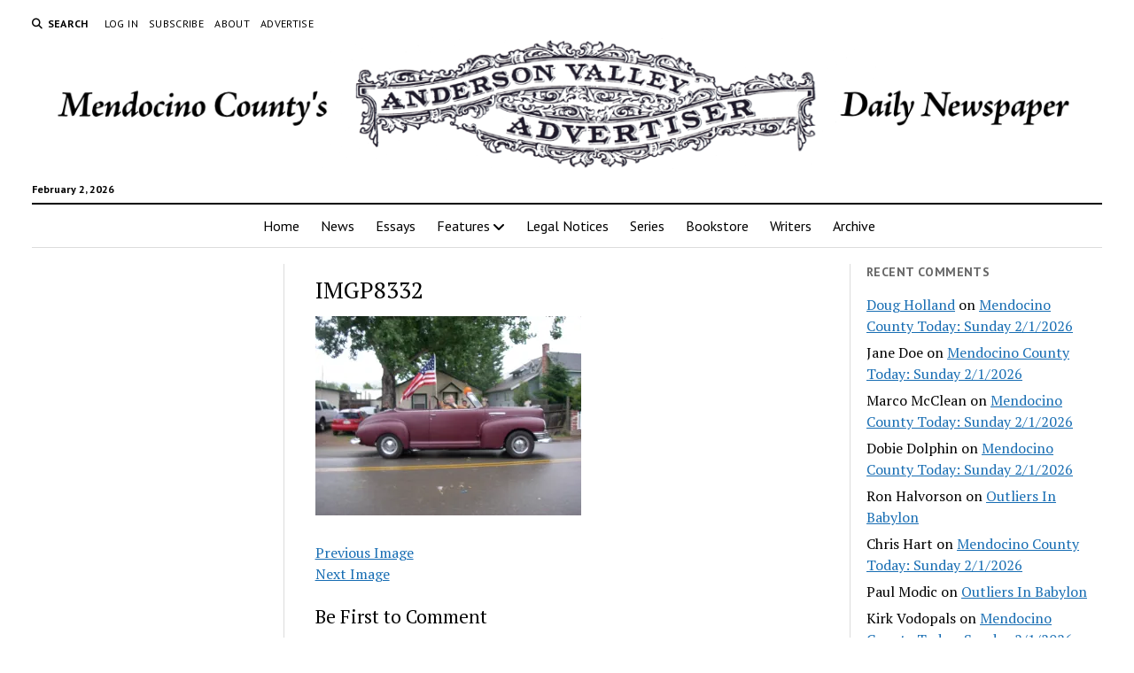

--- FILE ---
content_type: text/html; charset=UTF-8
request_url: https://theava.com/archives/11048/imgp8332
body_size: 10745
content:
<!DOCTYPE html>

<html lang="en-US">

<head>
	<title>IMGP8332 &#8211; Anderson Valley Advertiser</title>
<meta name='robots' content='max-image-preview:large' />
<meta charset="UTF-8" />
<meta name="viewport" content="width=device-width, initial-scale=1" />
<meta name="template" content="Mission News 1.65" />
<link rel='dns-prefetch' href='//stats.wp.com' />
<link rel='dns-prefetch' href='//fonts.googleapis.com' />
<link rel='dns-prefetch' href='//v0.wordpress.com' />
<link rel='preconnect' href='//i0.wp.com' />
<link rel='preconnect' href='//c0.wp.com' />
<link rel="alternate" type="application/rss+xml" title="Anderson Valley Advertiser &raquo; Feed" href="https://theava.com/feed" />
<link rel="alternate" type="application/rss+xml" title="Anderson Valley Advertiser &raquo; Comments Feed" href="https://theava.com/comments/feed" />
<link rel="alternate" type="application/rss+xml" title="Anderson Valley Advertiser &raquo; IMGP8332 Comments Feed" href="https://theava.com/archives/11048/imgp8332/feed" />
<link rel="alternate" title="oEmbed (JSON)" type="application/json+oembed" href="https://theava.com/wp-json/oembed/1.0/embed?url=https%3A%2F%2Ftheava.com%2Farchives%2F11048%2Fimgp8332" />
<link rel="alternate" title="oEmbed (XML)" type="text/xml+oembed" href="https://theava.com/wp-json/oembed/1.0/embed?url=https%3A%2F%2Ftheava.com%2Farchives%2F11048%2Fimgp8332&#038;format=xml" />
<style id='wp-img-auto-sizes-contain-inline-css' type='text/css'>
img:is([sizes=auto i],[sizes^="auto," i]){contain-intrinsic-size:3000px 1500px}
/*# sourceURL=wp-img-auto-sizes-contain-inline-css */
</style>
<style id='wp-emoji-styles-inline-css' type='text/css'>

	img.wp-smiley, img.emoji {
		display: inline !important;
		border: none !important;
		box-shadow: none !important;
		height: 1em !important;
		width: 1em !important;
		margin: 0 0.07em !important;
		vertical-align: -0.1em !important;
		background: none !important;
		padding: 0 !important;
	}
/*# sourceURL=wp-emoji-styles-inline-css */
</style>
<style id='wp-block-library-inline-css' type='text/css'>
:root{--wp-block-synced-color:#7a00df;--wp-block-synced-color--rgb:122,0,223;--wp-bound-block-color:var(--wp-block-synced-color);--wp-editor-canvas-background:#ddd;--wp-admin-theme-color:#007cba;--wp-admin-theme-color--rgb:0,124,186;--wp-admin-theme-color-darker-10:#006ba1;--wp-admin-theme-color-darker-10--rgb:0,107,160.5;--wp-admin-theme-color-darker-20:#005a87;--wp-admin-theme-color-darker-20--rgb:0,90,135;--wp-admin-border-width-focus:2px}@media (min-resolution:192dpi){:root{--wp-admin-border-width-focus:1.5px}}.wp-element-button{cursor:pointer}:root .has-very-light-gray-background-color{background-color:#eee}:root .has-very-dark-gray-background-color{background-color:#313131}:root .has-very-light-gray-color{color:#eee}:root .has-very-dark-gray-color{color:#313131}:root .has-vivid-green-cyan-to-vivid-cyan-blue-gradient-background{background:linear-gradient(135deg,#00d084,#0693e3)}:root .has-purple-crush-gradient-background{background:linear-gradient(135deg,#34e2e4,#4721fb 50%,#ab1dfe)}:root .has-hazy-dawn-gradient-background{background:linear-gradient(135deg,#faaca8,#dad0ec)}:root .has-subdued-olive-gradient-background{background:linear-gradient(135deg,#fafae1,#67a671)}:root .has-atomic-cream-gradient-background{background:linear-gradient(135deg,#fdd79a,#004a59)}:root .has-nightshade-gradient-background{background:linear-gradient(135deg,#330968,#31cdcf)}:root .has-midnight-gradient-background{background:linear-gradient(135deg,#020381,#2874fc)}:root{--wp--preset--font-size--normal:16px;--wp--preset--font-size--huge:42px}.has-regular-font-size{font-size:1em}.has-larger-font-size{font-size:2.625em}.has-normal-font-size{font-size:var(--wp--preset--font-size--normal)}.has-huge-font-size{font-size:var(--wp--preset--font-size--huge)}.has-text-align-center{text-align:center}.has-text-align-left{text-align:left}.has-text-align-right{text-align:right}.has-fit-text{white-space:nowrap!important}#end-resizable-editor-section{display:none}.aligncenter{clear:both}.items-justified-left{justify-content:flex-start}.items-justified-center{justify-content:center}.items-justified-right{justify-content:flex-end}.items-justified-space-between{justify-content:space-between}.screen-reader-text{border:0;clip-path:inset(50%);height:1px;margin:-1px;overflow:hidden;padding:0;position:absolute;width:1px;word-wrap:normal!important}.screen-reader-text:focus{background-color:#ddd;clip-path:none;color:#444;display:block;font-size:1em;height:auto;left:5px;line-height:normal;padding:15px 23px 14px;text-decoration:none;top:5px;width:auto;z-index:100000}html :where(.has-border-color){border-style:solid}html :where([style*=border-top-color]){border-top-style:solid}html :where([style*=border-right-color]){border-right-style:solid}html :where([style*=border-bottom-color]){border-bottom-style:solid}html :where([style*=border-left-color]){border-left-style:solid}html :where([style*=border-width]){border-style:solid}html :where([style*=border-top-width]){border-top-style:solid}html :where([style*=border-right-width]){border-right-style:solid}html :where([style*=border-bottom-width]){border-bottom-style:solid}html :where([style*=border-left-width]){border-left-style:solid}html :where(img[class*=wp-image-]){height:auto;max-width:100%}:where(figure){margin:0 0 1em}html :where(.is-position-sticky){--wp-admin--admin-bar--position-offset:var(--wp-admin--admin-bar--height,0px)}@media screen and (max-width:600px){html :where(.is-position-sticky){--wp-admin--admin-bar--position-offset:0px}}

/*# sourceURL=wp-block-library-inline-css */
</style><style id='global-styles-inline-css' type='text/css'>
:root{--wp--preset--aspect-ratio--square: 1;--wp--preset--aspect-ratio--4-3: 4/3;--wp--preset--aspect-ratio--3-4: 3/4;--wp--preset--aspect-ratio--3-2: 3/2;--wp--preset--aspect-ratio--2-3: 2/3;--wp--preset--aspect-ratio--16-9: 16/9;--wp--preset--aspect-ratio--9-16: 9/16;--wp--preset--color--black: #000000;--wp--preset--color--cyan-bluish-gray: #abb8c3;--wp--preset--color--white: #ffffff;--wp--preset--color--pale-pink: #f78da7;--wp--preset--color--vivid-red: #cf2e2e;--wp--preset--color--luminous-vivid-orange: #ff6900;--wp--preset--color--luminous-vivid-amber: #fcb900;--wp--preset--color--light-green-cyan: #7bdcb5;--wp--preset--color--vivid-green-cyan: #00d084;--wp--preset--color--pale-cyan-blue: #8ed1fc;--wp--preset--color--vivid-cyan-blue: #0693e3;--wp--preset--color--vivid-purple: #9b51e0;--wp--preset--gradient--vivid-cyan-blue-to-vivid-purple: linear-gradient(135deg,rgb(6,147,227) 0%,rgb(155,81,224) 100%);--wp--preset--gradient--light-green-cyan-to-vivid-green-cyan: linear-gradient(135deg,rgb(122,220,180) 0%,rgb(0,208,130) 100%);--wp--preset--gradient--luminous-vivid-amber-to-luminous-vivid-orange: linear-gradient(135deg,rgb(252,185,0) 0%,rgb(255,105,0) 100%);--wp--preset--gradient--luminous-vivid-orange-to-vivid-red: linear-gradient(135deg,rgb(255,105,0) 0%,rgb(207,46,46) 100%);--wp--preset--gradient--very-light-gray-to-cyan-bluish-gray: linear-gradient(135deg,rgb(238,238,238) 0%,rgb(169,184,195) 100%);--wp--preset--gradient--cool-to-warm-spectrum: linear-gradient(135deg,rgb(74,234,220) 0%,rgb(151,120,209) 20%,rgb(207,42,186) 40%,rgb(238,44,130) 60%,rgb(251,105,98) 80%,rgb(254,248,76) 100%);--wp--preset--gradient--blush-light-purple: linear-gradient(135deg,rgb(255,206,236) 0%,rgb(152,150,240) 100%);--wp--preset--gradient--blush-bordeaux: linear-gradient(135deg,rgb(254,205,165) 0%,rgb(254,45,45) 50%,rgb(107,0,62) 100%);--wp--preset--gradient--luminous-dusk: linear-gradient(135deg,rgb(255,203,112) 0%,rgb(199,81,192) 50%,rgb(65,88,208) 100%);--wp--preset--gradient--pale-ocean: linear-gradient(135deg,rgb(255,245,203) 0%,rgb(182,227,212) 50%,rgb(51,167,181) 100%);--wp--preset--gradient--electric-grass: linear-gradient(135deg,rgb(202,248,128) 0%,rgb(113,206,126) 100%);--wp--preset--gradient--midnight: linear-gradient(135deg,rgb(2,3,129) 0%,rgb(40,116,252) 100%);--wp--preset--font-size--small: 12px;--wp--preset--font-size--medium: 20px;--wp--preset--font-size--large: 21px;--wp--preset--font-size--x-large: 42px;--wp--preset--font-size--regular: 16px;--wp--preset--font-size--larger: 28px;--wp--preset--spacing--20: 0.44rem;--wp--preset--spacing--30: 0.67rem;--wp--preset--spacing--40: 1rem;--wp--preset--spacing--50: 1.5rem;--wp--preset--spacing--60: 2.25rem;--wp--preset--spacing--70: 3.38rem;--wp--preset--spacing--80: 5.06rem;--wp--preset--shadow--natural: 6px 6px 9px rgba(0, 0, 0, 0.2);--wp--preset--shadow--deep: 12px 12px 50px rgba(0, 0, 0, 0.4);--wp--preset--shadow--sharp: 6px 6px 0px rgba(0, 0, 0, 0.2);--wp--preset--shadow--outlined: 6px 6px 0px -3px rgb(255, 255, 255), 6px 6px rgb(0, 0, 0);--wp--preset--shadow--crisp: 6px 6px 0px rgb(0, 0, 0);}:where(.is-layout-flex){gap: 0.5em;}:where(.is-layout-grid){gap: 0.5em;}body .is-layout-flex{display: flex;}.is-layout-flex{flex-wrap: wrap;align-items: center;}.is-layout-flex > :is(*, div){margin: 0;}body .is-layout-grid{display: grid;}.is-layout-grid > :is(*, div){margin: 0;}:where(.wp-block-columns.is-layout-flex){gap: 2em;}:where(.wp-block-columns.is-layout-grid){gap: 2em;}:where(.wp-block-post-template.is-layout-flex){gap: 1.25em;}:where(.wp-block-post-template.is-layout-grid){gap: 1.25em;}.has-black-color{color: var(--wp--preset--color--black) !important;}.has-cyan-bluish-gray-color{color: var(--wp--preset--color--cyan-bluish-gray) !important;}.has-white-color{color: var(--wp--preset--color--white) !important;}.has-pale-pink-color{color: var(--wp--preset--color--pale-pink) !important;}.has-vivid-red-color{color: var(--wp--preset--color--vivid-red) !important;}.has-luminous-vivid-orange-color{color: var(--wp--preset--color--luminous-vivid-orange) !important;}.has-luminous-vivid-amber-color{color: var(--wp--preset--color--luminous-vivid-amber) !important;}.has-light-green-cyan-color{color: var(--wp--preset--color--light-green-cyan) !important;}.has-vivid-green-cyan-color{color: var(--wp--preset--color--vivid-green-cyan) !important;}.has-pale-cyan-blue-color{color: var(--wp--preset--color--pale-cyan-blue) !important;}.has-vivid-cyan-blue-color{color: var(--wp--preset--color--vivid-cyan-blue) !important;}.has-vivid-purple-color{color: var(--wp--preset--color--vivid-purple) !important;}.has-black-background-color{background-color: var(--wp--preset--color--black) !important;}.has-cyan-bluish-gray-background-color{background-color: var(--wp--preset--color--cyan-bluish-gray) !important;}.has-white-background-color{background-color: var(--wp--preset--color--white) !important;}.has-pale-pink-background-color{background-color: var(--wp--preset--color--pale-pink) !important;}.has-vivid-red-background-color{background-color: var(--wp--preset--color--vivid-red) !important;}.has-luminous-vivid-orange-background-color{background-color: var(--wp--preset--color--luminous-vivid-orange) !important;}.has-luminous-vivid-amber-background-color{background-color: var(--wp--preset--color--luminous-vivid-amber) !important;}.has-light-green-cyan-background-color{background-color: var(--wp--preset--color--light-green-cyan) !important;}.has-vivid-green-cyan-background-color{background-color: var(--wp--preset--color--vivid-green-cyan) !important;}.has-pale-cyan-blue-background-color{background-color: var(--wp--preset--color--pale-cyan-blue) !important;}.has-vivid-cyan-blue-background-color{background-color: var(--wp--preset--color--vivid-cyan-blue) !important;}.has-vivid-purple-background-color{background-color: var(--wp--preset--color--vivid-purple) !important;}.has-black-border-color{border-color: var(--wp--preset--color--black) !important;}.has-cyan-bluish-gray-border-color{border-color: var(--wp--preset--color--cyan-bluish-gray) !important;}.has-white-border-color{border-color: var(--wp--preset--color--white) !important;}.has-pale-pink-border-color{border-color: var(--wp--preset--color--pale-pink) !important;}.has-vivid-red-border-color{border-color: var(--wp--preset--color--vivid-red) !important;}.has-luminous-vivid-orange-border-color{border-color: var(--wp--preset--color--luminous-vivid-orange) !important;}.has-luminous-vivid-amber-border-color{border-color: var(--wp--preset--color--luminous-vivid-amber) !important;}.has-light-green-cyan-border-color{border-color: var(--wp--preset--color--light-green-cyan) !important;}.has-vivid-green-cyan-border-color{border-color: var(--wp--preset--color--vivid-green-cyan) !important;}.has-pale-cyan-blue-border-color{border-color: var(--wp--preset--color--pale-cyan-blue) !important;}.has-vivid-cyan-blue-border-color{border-color: var(--wp--preset--color--vivid-cyan-blue) !important;}.has-vivid-purple-border-color{border-color: var(--wp--preset--color--vivid-purple) !important;}.has-vivid-cyan-blue-to-vivid-purple-gradient-background{background: var(--wp--preset--gradient--vivid-cyan-blue-to-vivid-purple) !important;}.has-light-green-cyan-to-vivid-green-cyan-gradient-background{background: var(--wp--preset--gradient--light-green-cyan-to-vivid-green-cyan) !important;}.has-luminous-vivid-amber-to-luminous-vivid-orange-gradient-background{background: var(--wp--preset--gradient--luminous-vivid-amber-to-luminous-vivid-orange) !important;}.has-luminous-vivid-orange-to-vivid-red-gradient-background{background: var(--wp--preset--gradient--luminous-vivid-orange-to-vivid-red) !important;}.has-very-light-gray-to-cyan-bluish-gray-gradient-background{background: var(--wp--preset--gradient--very-light-gray-to-cyan-bluish-gray) !important;}.has-cool-to-warm-spectrum-gradient-background{background: var(--wp--preset--gradient--cool-to-warm-spectrum) !important;}.has-blush-light-purple-gradient-background{background: var(--wp--preset--gradient--blush-light-purple) !important;}.has-blush-bordeaux-gradient-background{background: var(--wp--preset--gradient--blush-bordeaux) !important;}.has-luminous-dusk-gradient-background{background: var(--wp--preset--gradient--luminous-dusk) !important;}.has-pale-ocean-gradient-background{background: var(--wp--preset--gradient--pale-ocean) !important;}.has-electric-grass-gradient-background{background: var(--wp--preset--gradient--electric-grass) !important;}.has-midnight-gradient-background{background: var(--wp--preset--gradient--midnight) !important;}.has-small-font-size{font-size: var(--wp--preset--font-size--small) !important;}.has-medium-font-size{font-size: var(--wp--preset--font-size--medium) !important;}.has-large-font-size{font-size: var(--wp--preset--font-size--large) !important;}.has-x-large-font-size{font-size: var(--wp--preset--font-size--x-large) !important;}
/*# sourceURL=global-styles-inline-css */
</style>

<style id='classic-theme-styles-inline-css' type='text/css'>
/*! This file is auto-generated */
.wp-block-button__link{color:#fff;background-color:#32373c;border-radius:9999px;box-shadow:none;text-decoration:none;padding:calc(.667em + 2px) calc(1.333em + 2px);font-size:1.125em}.wp-block-file__button{background:#32373c;color:#fff;text-decoration:none}
/*# sourceURL=/wp-includes/css/classic-themes.min.css */
</style>
<link rel='stylesheet' id='ct-mission-news-google-fonts-css' href='//fonts.googleapis.com/css?family=Abril+Fatface%7CPT+Sans%3A400%2C700%7CPT+Serif%3A400%2C400i%2C700%2C700i&#038;subset=latin%2Clatin-ext&#038;display=swap&#038;ver=6.9' type='text/css' media='all' />
<link rel='stylesheet' id='ct-mission-news-font-awesome-css' href='https://theava.com/wp-content/themes/mission-news/assets/font-awesome/css/all.min.css?ver=6.9' type='text/css' media='all' />
<link rel='stylesheet' id='ct-mission-news-style-css' href='https://theava.com/wp-content/themes/mission-news/style.css?ver=6.9' type='text/css' media='all' />
<style id='ct-mission-news-style-inline-css' type='text/css'>
@media all and (min-width: 600px) and (max-width: 999px) {
              .post-title { 
                font-size: 20px;
              }
            }@media all and (min-width: 1000px) {
              .post-title { 
                font-size: 26px;
              }
            }
/*# sourceURL=ct-mission-news-style-inline-css */
</style>
<link rel='stylesheet' id='jetpack-subscriptions-css' href='https://c0.wp.com/p/jetpack/15.4/_inc/build/subscriptions/subscriptions.min.css' type='text/css' media='all' />
<link rel='stylesheet' id='ct-mission-news-pro-style-css' href='https://theava.com/wp-content/plugins/mission-news-pro/styles/style.min.css?ver=6.9' type='text/css' media='all' />
<script type="text/javascript" src="https://c0.wp.com/c/6.9/wp-includes/js/jquery/jquery.min.js" id="jquery-core-js"></script>
<script type="text/javascript" src="https://c0.wp.com/c/6.9/wp-includes/js/jquery/jquery-migrate.min.js" id="jquery-migrate-js"></script>
<link rel="https://api.w.org/" href="https://theava.com/wp-json/" /><link rel="alternate" title="JSON" type="application/json" href="https://theava.com/wp-json/wp/v2/media/11068" /><link rel="EditURI" type="application/rsd+xml" title="RSD" href="https://theava.com/xmlrpc.php?rsd" />
<meta name="generator" content="WordPress 6.9" />
<link rel="canonical" href="https://theava.com/archives/11048/imgp8332" />
<link rel='shortlink' href='https://wp.me/aIQYF-2Sw' />
	<style>img#wpstats{display:none}</style>
		<style type="text/css">.recentcomments a{display:inline !important;padding:0 !important;margin:0 !important;}</style><link rel="icon" href="https://i0.wp.com/theava.com/wp-content/uploads/2020/11/cropped-icon-ava-trans.png?fit=32%2C32&#038;ssl=1" sizes="32x32" />
<link rel="icon" href="https://i0.wp.com/theava.com/wp-content/uploads/2020/11/cropped-icon-ava-trans.png?fit=192%2C192&#038;ssl=1" sizes="192x192" />
<link rel="apple-touch-icon" href="https://i0.wp.com/theava.com/wp-content/uploads/2020/11/cropped-icon-ava-trans.png?fit=180%2C180&#038;ssl=1" />
<meta name="msapplication-TileImage" content="https://i0.wp.com/theava.com/wp-content/uploads/2020/11/cropped-icon-ava-trans.png?fit=270%2C270&#038;ssl=1" />
		<style type="text/css" id="wp-custom-css">
			.comment-form-url {
  display: none;
}		</style>
		<link rel='stylesheet' id='jetpack-top-posts-widget-css' href='https://c0.wp.com/p/jetpack/15.4/modules/widgets/top-posts/style.css' type='text/css' media='all' />
</head>

<body id="mission-news" class="attachment wp-singular attachment-template-default single single-attachment postid-11068 attachmentid-11068 attachment-jpeg wp-custom-logo wp-theme-mission-news layout-simple small-first-post">
<a class="skip-content" href="#main">Press &quot;Enter&quot; to skip to content</a>
<div id="overflow-container" class="overflow-container">
	<div id="max-width" class="max-width">
							<header class="site-header" id="site-header" role="banner">
				<div class="top-nav">
					<button id="search-toggle" class="search-toggle"><i class="fas fa-search"></i><span>Search</span></button>
<div id="search-form-popup" class="search-form-popup">
	<div class="inner">
		<div class="title">Search Anderson Valley Advertiser</div>
		<div class='search-form-container'>
    <form role="search" method="get" class="search-form" action="https://theava.com">
        <input id="search-field" type="search" class="search-field" value="" name="s"
               title="Search" placeholder=" Search for..." />
        <input type="submit" class="search-submit" value='Search'/>
    </form>
</div>		<a id="close-search" class="close" href="#"><svg xmlns="http://www.w3.org/2000/svg" width="20" height="20" viewBox="0 0 20 20" version="1.1"><g stroke="none" stroke-width="1" fill="none" fill-rule="evenodd"><g transform="translate(-17.000000, -12.000000)" fill="#000000"><g transform="translate(17.000000, 12.000000)"><rect transform="translate(10.000000, 10.000000) rotate(45.000000) translate(-10.000000, -10.000000) " x="9" y="-2" width="2" height="24"/><rect transform="translate(10.000000, 10.000000) rotate(-45.000000) translate(-10.000000, -10.000000) " x="9" y="-2" width="2" height="24"/></g></g></g></svg></a>
	</div>
</div>
					<div id="menu-secondary-container" class="menu-secondary-container">
						<div id="menu-secondary" class="menu-container menu-secondary" role="navigation">
	<nav class="menu"><ul id="menu-secondary-items" class="menu-secondary-items"><li id="menu-item-139714" class="menu-item menu-item-type-custom menu-item-object-custom menu-item-139714"><a href="https://theava.com/wp-login.php">Log In</a></li>
<li id="menu-item-139693" class="menu-item menu-item-type-post_type menu-item-object-page menu-item-139693"><a href="https://theava.com/subscribe">Subscribe</a></li>
<li id="menu-item-139692" class="menu-item menu-item-type-post_type menu-item-object-page menu-item-139692"><a href="https://theava.com/about">About</a></li>
<li id="menu-item-139694" class="menu-item menu-item-type-post_type menu-item-object-page menu-item-139694"><a href="https://theava.com/advertise">Advertise</a></li>
</ul></nav></div>
					</div>
									</div>
				<div id="title-container" class="title-container"><div class='site-title has-date'><a href="https://theava.com/" class="custom-logo-link" rel="home"><img width="1280" height="161" src="https://i0.wp.com/theava.com/wp-content/uploads/2025/03/masthead2025.png?fit=1280%2C161&amp;ssl=1" class="custom-logo" alt="Anderson Valley Advertiser" decoding="async" fetchpriority="high" srcset="https://i0.wp.com/theava.com/wp-content/uploads/2025/03/masthead2025.png?w=1280&amp;ssl=1 1280w, https://i0.wp.com/theava.com/wp-content/uploads/2025/03/masthead2025.png?resize=768%2C97&amp;ssl=1 768w" sizes="(max-width: 1280px) 100vw, 1280px" /></a></div><p class="date">February 2, 2026</p>				</div>
				<button id="toggle-navigation" class="toggle-navigation" name="toggle-navigation" aria-expanded="false">
					<span class="screen-reader-text">open menu</span>
					<svg xmlns="http://www.w3.org/2000/svg" width="24" height="18" viewBox="0 0 24 18" version="1.1"><g stroke="none" stroke-width="1" fill="none" fill-rule="evenodd"><g transform="translate(-272.000000, -21.000000)" fill="#000000"><g transform="translate(266.000000, 12.000000)"><g transform="translate(6.000000, 9.000000)"><rect class="top-bar" x="0" y="0" width="24" height="2"/><rect class="middle-bar" x="0" y="8" width="24" height="2"/><rect class="bottom-bar" x="0" y="16" width="24" height="2"/></g></g></g></g></svg>				</button>
				<div id="menu-primary-container" class="menu-primary-container tier-1">
					<div class="dropdown-navigation"><a id="back-button" class="back-button" href="#"><i class="fas fa-angle-left"></i> Back</a><span class="label"></span></div>
<div id="menu-primary" class="menu-container menu-primary" role="navigation">
    <nav class="menu"><ul id="menu-primary-items" class="menu-primary-items"><li id="menu-item-143708" class="menu-item menu-item-type-custom menu-item-object-custom menu-item-home menu-item-143708"><a href="https://theava.com">Home</a></li>
<li id="menu-item-139684" class="menu-item menu-item-type-taxonomy menu-item-object-category menu-item-139684"><a href="https://theava.com/archives/category/news">News</a></li>
<li id="menu-item-139685" class="menu-item menu-item-type-taxonomy menu-item-object-category menu-item-139685"><a href="https://theava.com/archives/category/essays">Essays</a></li>
<li id="menu-item-139687" class="menu-item menu-item-type-taxonomy menu-item-object-category menu-item-has-children menu-item-139687"><a href="https://theava.com/archives/category/features">Features</a><button class="toggle-dropdown" aria-expanded="false" name="toggle-dropdown"><span class="screen-reader-text">open menu</span><i class="fas fa-angle-right"></i></button>
<ul class="sub-menu">
	<li id="menu-item-139690" class="menu-item menu-item-type-taxonomy menu-item-object-category menu-item-139690"><a href="https://theava.com/archives/category/features/mendocino-county-today">Mendocino County Today</a></li>
	<li id="menu-item-139688" class="menu-item menu-item-type-taxonomy menu-item-object-category menu-item-139688"><a href="https://theava.com/archives/category/features/otr">Off the Record</a></li>
	<li id="menu-item-139686" class="menu-item menu-item-type-taxonomy menu-item-object-category menu-item-139686"><a href="https://theava.com/archives/category/features/letters-to-the-editor">Letters</a></li>
	<li id="menu-item-139689" class="menu-item menu-item-type-taxonomy menu-item-object-category menu-item-139689"><a href="https://theava.com/archives/category/features/valley-people">Valley People</a></li>
	<li id="menu-item-244401" class="menu-item menu-item-type-taxonomy menu-item-object-category menu-item-244401"><a href="https://theava.com/archives/category/features/announcements">Announcements</a></li>
</ul>
</li>
<li id="menu-item-242829" class="menu-item menu-item-type-post_type menu-item-object-page menu-item-242829"><a href="https://theava.com/legal-notices">Legal Notices</a></li>
<li id="menu-item-139856" class="menu-item menu-item-type-post_type menu-item-object-page menu-item-139856"><a href="https://theava.com/special-projects">Series</a></li>
<li id="menu-item-139888" class="menu-item menu-item-type-post_type menu-item-object-page menu-item-139888"><a href="https://theava.com/bookstore">Bookstore</a></li>
<li id="menu-item-143027" class="menu-item menu-item-type-post_type menu-item-object-page menu-item-143027"><a href="https://theava.com/writers">Writers</a></li>
<li id="menu-item-239048" class="menu-item menu-item-type-post_type menu-item-object-page menu-item-239048"><a href="https://theava.com/archive">Archive</a></li>
</ul></nav></div>
				</div>
			</header>
								<div class="content-container">
						<div class="layout-container">
								<section id="main" class="main" role="main">
					
<div id="loop-container" class="loop-container">
    <div class="post-11068 attachment type-attachment status-inherit hentry entry simple small">
		<article>
		<div class='post-header'>
			<h1 class='post-title'>IMGP8332</h1>
		</div>
		<div class="post-content">
			<p class="attachment"><a href="https://i0.wp.com/theava.com/wp-content/uploads/2011/05/IMGP8332.jpg?ssl=1"><img decoding="async" width="300" height="225" src="https://i0.wp.com/theava.com/wp-content/uploads/2011/05/IMGP8332.jpg?fit=300%2C225&amp;ssl=1" class="attachment-medium size-medium" alt="" srcset="https://i0.wp.com/theava.com/wp-content/uploads/2011/05/IMGP8332.jpg?w=2816&amp;ssl=1 2816w, https://i0.wp.com/theava.com/wp-content/uploads/2011/05/IMGP8332.jpg?resize=150%2C112&amp;ssl=1 150w, https://i0.wp.com/theava.com/wp-content/uploads/2011/05/IMGP8332.jpg?resize=300%2C225&amp;ssl=1 300w, https://i0.wp.com/theava.com/wp-content/uploads/2011/05/IMGP8332.jpg?resize=1024%2C768&amp;ssl=1 1024w, https://i0.wp.com/theava.com/wp-content/uploads/2011/05/IMGP8332.jpg?w=2000&amp;ssl=1 2000w" sizes="(max-width: 300px) 100vw, 300px" /></a></p>
			<nav class="further-reading">
	<div class="previous">
		<span><a href='https://theava.com/archives/11048/imgp8326'>Previous Image</a></span>
	</div>
	<div class="next">
		<span><a href='https://theava.com/archives/11048/imgp8335'>Next Image</a></span>
	</div>
</nav>		</div>
	</article>
		    <section id="comments" class="comments">
        <div class="comments-number">
            <h2>
                Be First to Comment            </h2>
        </div>
        <ol class="comment-list">
                    </ol>
                	<div id="respond" class="comment-respond">
		<h3 id="reply-title" class="comment-reply-title">Leave a Reply <small><a rel="nofollow" id="cancel-comment-reply-link" href="/archives/11048/imgp8332#respond" style="display:none;">Cancel reply</a></small></h3><form action="https://theava.com/wp-comments-post.php" method="post" id="commentform" class="comment-form"><p class="comment-notes"><span id="email-notes">Your email address will not be published.</span> <span class="required-field-message">Required fields are marked <span class="required">*</span></span></p><p class="comment-form-comment">
	            <label for="comment">Comment</label>
	            <textarea required id="comment" name="comment" cols="45" rows="8" aria-required="true"></textarea>
	        </p><p class="comment-form-author">
	            <label for="author">Name*</label>
	            <input id="author" name="author" type="text" placeholder="Jane Doe" value="" size="30" aria-required=true />
	        </p>
<p class="comment-form-email">
	            <label for="email">Email*</label>
	            <input id="email" name="email" type="email" placeholder="name@email.com" value="" size="30" aria-required=true />
	        </p>
<p class="comment-form-url">
	            <label for="url">Website</label>
	            <input id="url" name="url" type="url" placeholder="http://google.com" value="" size="30" />
	            </p>
<p class="form-submit"><input name="submit" type="submit" id="submit" class="submit" value="Post Comment" /> <input type='hidden' name='comment_post_ID' value='11068' id='comment_post_ID' />
<input type='hidden' name='comment_parent' id='comment_parent' value='0' />
</p><p style="display: none;"><input type="hidden" id="akismet_comment_nonce" name="akismet_comment_nonce" value="28bffba8cd" /></p><p style="display: none !important;" class="akismet-fields-container" data-prefix="ak_"><label>&#916;<textarea name="ak_hp_textarea" cols="45" rows="8" maxlength="100"></textarea></label><input type="hidden" id="ak_js_1" name="ak_js" value="246"/><script>document.getElementById( "ak_js_1" ).setAttribute( "value", ( new Date() ).getTime() );</script></p></form>	</div><!-- #respond -->
	    </section>
    </div></div>

</section> <!-- .main -->
	<aside class="sidebar sidebar-right" id="sidebar-right" role="complementary">
		<div class="inner">
			<section id="recent-comments-12" class="widget widget_recent_comments"><h2 class="widget-title">Recent Comments</h2><ul id="recentcomments"><li class="recentcomments"><span class="comment-author-link"><a href="https://www.itsdougholland.com" class="url" rel="ugc external nofollow">Doug Holland</a></span> on <a href="https://theava.com/archives/280142#comment-1791974">Mendocino County Today: Sunday 2/1/2026</a></li><li class="recentcomments"><span class="comment-author-link">Jane Doe</span> on <a href="https://theava.com/archives/280142#comment-1791955">Mendocino County Today: Sunday 2/1/2026</a></li><li class="recentcomments"><span class="comment-author-link">Marco McClean</span> on <a href="https://theava.com/archives/280142#comment-1791944">Mendocino County Today: Sunday 2/1/2026</a></li><li class="recentcomments"><span class="comment-author-link">Dobie Dolphin</span> on <a href="https://theava.com/archives/280142#comment-1791943">Mendocino County Today: Sunday 2/1/2026</a></li><li class="recentcomments"><span class="comment-author-link">Ron Halvorson</span> on <a href="https://theava.com/archives/280136#comment-1791942">Outliers In Babylon</a></li><li class="recentcomments"><span class="comment-author-link">Chris Hart</span> on <a href="https://theava.com/archives/280142#comment-1791941">Mendocino County Today: Sunday 2/1/2026</a></li><li class="recentcomments"><span class="comment-author-link">Paul Modic</span> on <a href="https://theava.com/archives/280136#comment-1791932">Outliers In Babylon</a></li><li class="recentcomments"><span class="comment-author-link">Kirk Vodopals</span> on <a href="https://theava.com/archives/280142#comment-1791930">Mendocino County Today: Sunday 2/1/2026</a></li></ul></section><section id="custom_html-69" class="widget_text widget widget_custom_html"><div class="textwidget custom-html-widget"><a href="https://mendocountry.com/"><img src="/wp-content/uploads/2018/05/ncre-226.jpg" alt="North Country Real Estate"/></a></div></section><section id="top-posts-11" class="widget widget_top-posts"><h2 class="widget-title">Reading Now</h2><ul><li><a href="https://theava.com/archives/280142" class="bump-view" data-bump-view="tp">Mendocino County Today: Sunday 2/1/2026</a></li><li><a href="https://theava.com/archives/261400" class="bump-view" data-bump-view="tp">Mendocino County Today: Tuesday 2/18/2025</a></li><li><a href="https://theava.com/archives/280068" class="bump-view" data-bump-view="tp">Mendocino County Today: Saturday 1/31/2026</a></li><li><a href="https://theava.com/archives/280136" class="bump-view" data-bump-view="tp">Outliers In Babylon</a></li><li><a href="https://theava.com/archives/280022" class="bump-view" data-bump-view="tp">What The Hippies Got Right</a></li><li><a href="https://theava.com/archives/280126" class="bump-view" data-bump-view="tp">An American In Paris (Part 2)</a></li><li><a href="https://theava.com/archives/280026" class="bump-view" data-bump-view="tp">John Haschak 2.0?</a></li><li><a href="https://theava.com/archives/280030" class="bump-view" data-bump-view="tp">Mendocino County Today: Friday 1/30/2026</a></li><li><a href="https://theava.com/archives/75397" class="bump-view" data-bump-view="tp">Mendocino County Today: Sunday, Nov. 5, 2017</a></li></ul></section><section id="custom_html-67" class="widget_text widget widget_custom_html"><div class="textwidget custom-html-widget"><a href="https://www.philosawworks.com"><img src="/wp-content/uploads/2024/04/ad-Philo-Saw-Works-300x500-1.jpg" alt="Philo Saw Works"/></a></div></section><section id="custom_html-74" class="widget_text widget widget_custom_html"><div class="textwidget custom-html-widget"><a href="https://mendocinotransit.org/"><img src="/wp-content/uploads/2025/12/ad-mta-300x150-1.jpg" alt="Mendocino Transit Authority"/></a></div></section><section id="custom_html-79" class="widget_text widget widget_custom_html"><div class="textwidget custom-html-widget"><a href="https://stumpmakers.com/"><img src="/wp-content/uploads/2025/10/ad-all-in-1-300x285-1.png" alt="All In One Tree & Timber"/></a></div></section><section id="blog_subscription-2" class="widget widget_blog_subscription jetpack_subscription_widget"><h2 class="widget-title">New Post Notification</h2>
			<div class="wp-block-jetpack-subscriptions__container">
			<form action="#" method="post" accept-charset="utf-8" id="subscribe-blog-blog_subscription-2"
				data-blog="10690081"
				data-post_access_level="everybody" >
									<div id="subscribe-text"><p>Receive email when new content is posted on the site...</p>
</div>
										<p id="subscribe-email">
						<label id="jetpack-subscribe-label"
							class="screen-reader-text"
							for="subscribe-field-blog_subscription-2">
							Email Address						</label>
						<input type="email" name="email" autocomplete="email" required="required"
																					value=""
							id="subscribe-field-blog_subscription-2"
							placeholder="Email Address"
						/>
					</p>

					<p id="subscribe-submit"
											>
						<input type="hidden" name="action" value="subscribe"/>
						<input type="hidden" name="source" value="https://theava.com/archives/11048/imgp8332"/>
						<input type="hidden" name="sub-type" value="widget"/>
						<input type="hidden" name="redirect_fragment" value="subscribe-blog-blog_subscription-2"/>
						<input type="hidden" id="_wpnonce" name="_wpnonce" value="a83a5b7625" /><input type="hidden" name="_wp_http_referer" value="/archives/11048/imgp8332" />						<button type="submit"
															class="wp-block-button__link"
																					name="jetpack_subscriptions_widget"
						>
							send						</button>
					</p>
							</form>
						</div>
			
</section><section id="custom_html-76" class="widget_text widget widget_custom_html"><div class="textwidget custom-html-widget"><a href="/cdn-cgi/l/email-protection#bec9ccd8d1ccdbcdcaccc7fed1cbcad2d1d1d590ddd1d3"><img src="/wp-content/uploads/2025/10/ad-winter-run-forestry300x88.jpg" alt="Winter-Run Forestry"/></a></div></section><section id="custom_html-83" class="widget_text widget widget_custom_html"><div class="textwidget custom-html-widget"><a href="https://www.gardenbythesea.org/collections"><img src="/wp-content/uploads/2025/11/ad_MCBG-Nov-2025-–-Feb-2026.jpg" alt="What's in Bloom"/></a></div></section><section id="custom_html-56" class="widget_text widget widget_custom_html"><h2 class="widget-title">Donate</h2><div class="textwidget custom-html-widget">You can contribute to Mendocino County's most independent source of news and opinion with a <a href="https://www.paypal.com/donate/?hosted_button_id=26AUG5Q7C34W6">donation</a> of any amount.</div></section><section id="custom_html-81" class="widget_text widget widget_custom_html"><div class="textwidget custom-html-widget"><a href="https://kyle4congress.org/"><img src="/wp-content/uploads/2025/11/ad-kyle-for-congress.jpg" alt="Kyle Wilson for Congress"/></a></div></section>		</div>
	</aside>
</div><!-- layout-container -->
</div><!-- content-container -->

    <footer id="site-footer" class="site-footer" role="contentinfo">
                <div class="footer-title-container">
                                            </div>
        <div id="menu-footer-container" class="menu-footer-container">
            <div id="menu-footer" class="menu-container menu-footer" role="navigation">
	</div>
        </div>
                <div class="design-credit">
            <span>
                -            </span>
        </div>
            </footer>
</div><!-- .max-width -->
</div><!-- .overflow-container -->

<button id="scroll-to-top" class="scroll-to-top"><span class="screen-reader-text">Scroll to the top</span><i class="fas fa-arrow-up"></i></button>
<script data-cfasync="false" src="/cdn-cgi/scripts/5c5dd728/cloudflare-static/email-decode.min.js"></script><script type="speculationrules">
{"prefetch":[{"source":"document","where":{"and":[{"href_matches":"/*"},{"not":{"href_matches":["/wp-*.php","/wp-admin/*","/wp-content/uploads/*","/wp-content/*","/wp-content/plugins/*","/wp-content/themes/mission-news/*","/*\\?(.+)"]}},{"not":{"selector_matches":"a[rel~=\"nofollow\"]"}},{"not":{"selector_matches":".no-prefetch, .no-prefetch a"}}]},"eagerness":"conservative"}]}
</script>
<script type="text/javascript" id="ct-mission-news-js-js-extra">
/* <![CDATA[ */
var mission_news_objectL10n = {"openMenu":"open menu","closeMenu":"close menu","openChildMenu":"open dropdown menu","closeChildMenu":"close dropdown menu"};
var objectL10n = {"autoRotateSlider":"","sliderTime":""};
//# sourceURL=ct-mission-news-js-js-extra
/* ]]> */
</script>
<script type="text/javascript" src="https://theava.com/wp-content/themes/mission-news/js/build/production.min.js?ver=6.9" id="ct-mission-news-js-js"></script>
<script type="text/javascript" src="https://c0.wp.com/c/6.9/wp-includes/js/comment-reply.min.js" id="comment-reply-js" async="async" data-wp-strategy="async" fetchpriority="low"></script>
<script type="text/javascript" src="https://theava.com/wp-content/plugins/mission-news-pro/js/build/functions.min.js?ver=6.9" id="ct-mission-news-pro-js-js"></script>
<script type="text/javascript" id="jetpack-stats-js-before">
/* <![CDATA[ */
_stq = window._stq || [];
_stq.push([ "view", {"v":"ext","blog":"10690081","post":"11068","tz":"-8","srv":"theava.com","j":"1:15.4"} ]);
_stq.push([ "clickTrackerInit", "10690081", "11068" ]);
//# sourceURL=jetpack-stats-js-before
/* ]]> */
</script>
<script type="text/javascript" src="https://stats.wp.com/e-202606.js" id="jetpack-stats-js" defer="defer" data-wp-strategy="defer"></script>
<script defer type="text/javascript" src="https://theava.com/wp-content/plugins/akismet/_inc/akismet-frontend.js?ver=1762976786" id="akismet-frontend-js"></script>
<script id="wp-emoji-settings" type="application/json">
{"baseUrl":"https://s.w.org/images/core/emoji/17.0.2/72x72/","ext":".png","svgUrl":"https://s.w.org/images/core/emoji/17.0.2/svg/","svgExt":".svg","source":{"concatemoji":"https://theava.com/wp-includes/js/wp-emoji-release.min.js?ver=6.9"}}
</script>
<script type="module">
/* <![CDATA[ */
/*! This file is auto-generated */
const a=JSON.parse(document.getElementById("wp-emoji-settings").textContent),o=(window._wpemojiSettings=a,"wpEmojiSettingsSupports"),s=["flag","emoji"];function i(e){try{var t={supportTests:e,timestamp:(new Date).valueOf()};sessionStorage.setItem(o,JSON.stringify(t))}catch(e){}}function c(e,t,n){e.clearRect(0,0,e.canvas.width,e.canvas.height),e.fillText(t,0,0);t=new Uint32Array(e.getImageData(0,0,e.canvas.width,e.canvas.height).data);e.clearRect(0,0,e.canvas.width,e.canvas.height),e.fillText(n,0,0);const a=new Uint32Array(e.getImageData(0,0,e.canvas.width,e.canvas.height).data);return t.every((e,t)=>e===a[t])}function p(e,t){e.clearRect(0,0,e.canvas.width,e.canvas.height),e.fillText(t,0,0);var n=e.getImageData(16,16,1,1);for(let e=0;e<n.data.length;e++)if(0!==n.data[e])return!1;return!0}function u(e,t,n,a){switch(t){case"flag":return n(e,"\ud83c\udff3\ufe0f\u200d\u26a7\ufe0f","\ud83c\udff3\ufe0f\u200b\u26a7\ufe0f")?!1:!n(e,"\ud83c\udde8\ud83c\uddf6","\ud83c\udde8\u200b\ud83c\uddf6")&&!n(e,"\ud83c\udff4\udb40\udc67\udb40\udc62\udb40\udc65\udb40\udc6e\udb40\udc67\udb40\udc7f","\ud83c\udff4\u200b\udb40\udc67\u200b\udb40\udc62\u200b\udb40\udc65\u200b\udb40\udc6e\u200b\udb40\udc67\u200b\udb40\udc7f");case"emoji":return!a(e,"\ud83e\u1fac8")}return!1}function f(e,t,n,a){let r;const o=(r="undefined"!=typeof WorkerGlobalScope&&self instanceof WorkerGlobalScope?new OffscreenCanvas(300,150):document.createElement("canvas")).getContext("2d",{willReadFrequently:!0}),s=(o.textBaseline="top",o.font="600 32px Arial",{});return e.forEach(e=>{s[e]=t(o,e,n,a)}),s}function r(e){var t=document.createElement("script");t.src=e,t.defer=!0,document.head.appendChild(t)}a.supports={everything:!0,everythingExceptFlag:!0},new Promise(t=>{let n=function(){try{var e=JSON.parse(sessionStorage.getItem(o));if("object"==typeof e&&"number"==typeof e.timestamp&&(new Date).valueOf()<e.timestamp+604800&&"object"==typeof e.supportTests)return e.supportTests}catch(e){}return null}();if(!n){if("undefined"!=typeof Worker&&"undefined"!=typeof OffscreenCanvas&&"undefined"!=typeof URL&&URL.createObjectURL&&"undefined"!=typeof Blob)try{var e="postMessage("+f.toString()+"("+[JSON.stringify(s),u.toString(),c.toString(),p.toString()].join(",")+"));",a=new Blob([e],{type:"text/javascript"});const r=new Worker(URL.createObjectURL(a),{name:"wpTestEmojiSupports"});return void(r.onmessage=e=>{i(n=e.data),r.terminate(),t(n)})}catch(e){}i(n=f(s,u,c,p))}t(n)}).then(e=>{for(const n in e)a.supports[n]=e[n],a.supports.everything=a.supports.everything&&a.supports[n],"flag"!==n&&(a.supports.everythingExceptFlag=a.supports.everythingExceptFlag&&a.supports[n]);var t;a.supports.everythingExceptFlag=a.supports.everythingExceptFlag&&!a.supports.flag,a.supports.everything||((t=a.source||{}).concatemoji?r(t.concatemoji):t.wpemoji&&t.twemoji&&(r(t.twemoji),r(t.wpemoji)))});
//# sourceURL=https://theava.com/wp-includes/js/wp-emoji-loader.min.js
/* ]]> */
</script>

<script defer src="https://static.cloudflareinsights.com/beacon.min.js/vcd15cbe7772f49c399c6a5babf22c1241717689176015" integrity="sha512-ZpsOmlRQV6y907TI0dKBHq9Md29nnaEIPlkf84rnaERnq6zvWvPUqr2ft8M1aS28oN72PdrCzSjY4U6VaAw1EQ==" data-cf-beacon='{"version":"2024.11.0","token":"ece3236a33ec496880a7e12a345e4825","r":1,"server_timing":{"name":{"cfCacheStatus":true,"cfEdge":true,"cfExtPri":true,"cfL4":true,"cfOrigin":true,"cfSpeedBrain":true},"location_startswith":null}}' crossorigin="anonymous"></script>
</body>
</html>
<!-- Dynamic page generated in 0.140 seconds. -->
<!-- Cached page generated by WP-Super-Cache on 2026-02-02 06:12:17 -->

<!-- super cache -->